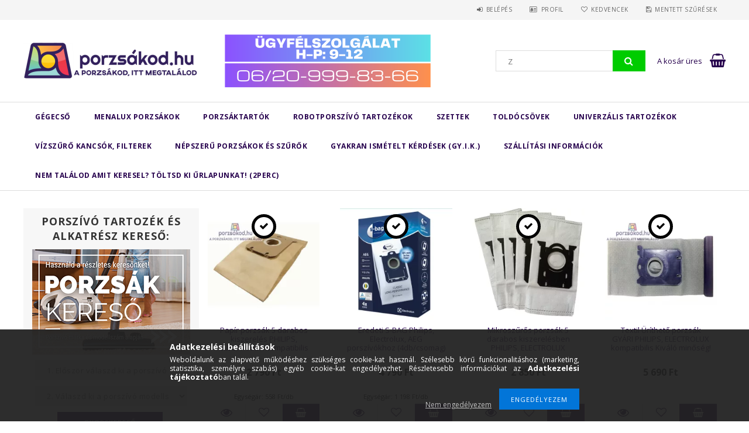

--- FILE ---
content_type: text/html; charset=UTF-8
request_url: https://www.porzsakod.hu/shop_iframe.php?params=no&cat=934938
body_size: 1114
content:
<script type="text/javascript">
    function get_cat(level, cat_id) {
        $.ajax({
            type: "GET",
            url: "https://www.porzsakod.hu/shop_ajax/ajax_box_cat.php",
            data: "shop_id_master=82834&aktcat=0&lang_master=hu&get_ajax=1&box_var_prefix=no&root="+cat_id,
            success: function(result){
                if(result.length>15) {
                    var result_arr = eval(result);
                    var temp_select="<select class='filter_select"+level+" filter_select' onchange='get_cat("+(level+1)+",$(this).val())'>";

                    if (level===1) {
                        temp_select="<select class='filter_select"+level+" filter_select' onchange='get_cat("+(level+1)+",$(this).val())'><option value='' selected='true' disabled='disabled'>1. Először válaszd ki a porszívó márkáját!</option>";
                        for(var i=0;i<result_arr.length;i++) {
                            temp_select = temp_select + "<option value='" + result_arr[i]["id"] + "'>" + result_arr[i]["text"] + "</option>";
                        }
                        temp_select=temp_select+"</select>";
                        $("#filter_select" + level).html(temp_select);
                    }
                    if (level===2) {
                        temp_select=temp_select+"<option value='' selected='selected' disabled='disabled'>2. Válaszd ki a porszívó modellszámát! A modellszámot a porszívó alján vagy oldalán találod egy matricán!</option>";
                    }
                    if ((level < 3) && (level > 1)) {
                        for(var i=0;i<result_arr.length;i++) {
                            temp_select=temp_select+"<option value='"+result_arr[i]["id"]+"'>"+result_arr[i]["text"]+"</option>";
                        }
                        temp_select=temp_select+"</select>";
                        if (level === 2) {temp_select=temp_select;}

                        $("#filter_select" + level).html(temp_select);
                        $(".filter_select" + level).show();
                    }
                    if (level < 2) {
                        temp_select="<select disabled='disabled'><option value='' selected='selected'>2. Válaszd ki a porszívó modellszámát! A modellszámot a porszívó alján vagy oldalán találod egy matricán!</option></select>";
                        $("#filter_select2").html(temp_select);
                        $(".filter_select2").hide();
                    }
                }else{
                    if (level <= 2) {
                        temp_select="<select disabled='disabled'><option value='' selected='selected'>2. Válaszd ki a porszívó modellszámát! A modellszámot a porszívó alján vagy oldalán találod egy matricán!</option></select>";
                        $("#filter_select2").html(temp_select);
                        $(".filter_select2").hide();
                    }
                }
            }
        });
        cat_id_num = cat_id.slice(-6);
        $('input[name=subcat]').attr('value',cat_id_num);
    }

    function go_to_cat(){
        location.href='https://www.porzsakod.hu/sct/'+$('input[name="subcat"]').val()+'/';
    }
</script>

<form action="https://www.porzsakod.hu/shop_search.php" target="_top" method="get" class="">
    <input type="hidden" name="complex" value="ok" />
    <input type="hidden" name="search" value="_all_" />
    <input type="hidden" name="subcat" value="">
    <input type="hidden" name="in_what" value="00000001">
    <input type="hidden" name="params" value="no">
    <div class="start__filter-title">
        <div class="start__filter-title-inner">
            Porszívó tartozék és alkatrész kereső:
        </div>
        <div class="start__filter-img start">
            <img src="https://www.porzsakod.hu/shop_ordered/82834/pic/modellszam.png" />
        </div>
        <div class="start__filter-img no-start">
            <img src="https://www.porzsakod.hu/shop_ordered/82834/pic/modellszam-small.png" />
        </div>
    </div>
    <div class="start__filter-form">
        <div id="filter_select1" class="select">
            <select id="filter-select-1" class="filter_select" disabled="disabled">
                <option value="">1. Először válaszd ki a porszívó márkáját!</option>
            </select>
        </div>
        <div id="filter_select2" class="select">
            <select id="filter-select-2" class="filter_select" disabled="disabled">
                <option value="">2. Válaszd ki a porszívó modellszámát! A modellszámot a porszívó alján vagy oldalán találod egy matricán!</option>
            </select>
        </div>
        <div class="start__filter-btn-wrap">
            <button name="submit_filter" type="button" onclick="go_to_cat();">Gyorskereső</button>
        </div>
    </div>
</form>
<script>
    /*get_cat(1,"box_cat_0_0");*/
    get_cat(1,"box_cat_1_686914");
</script>